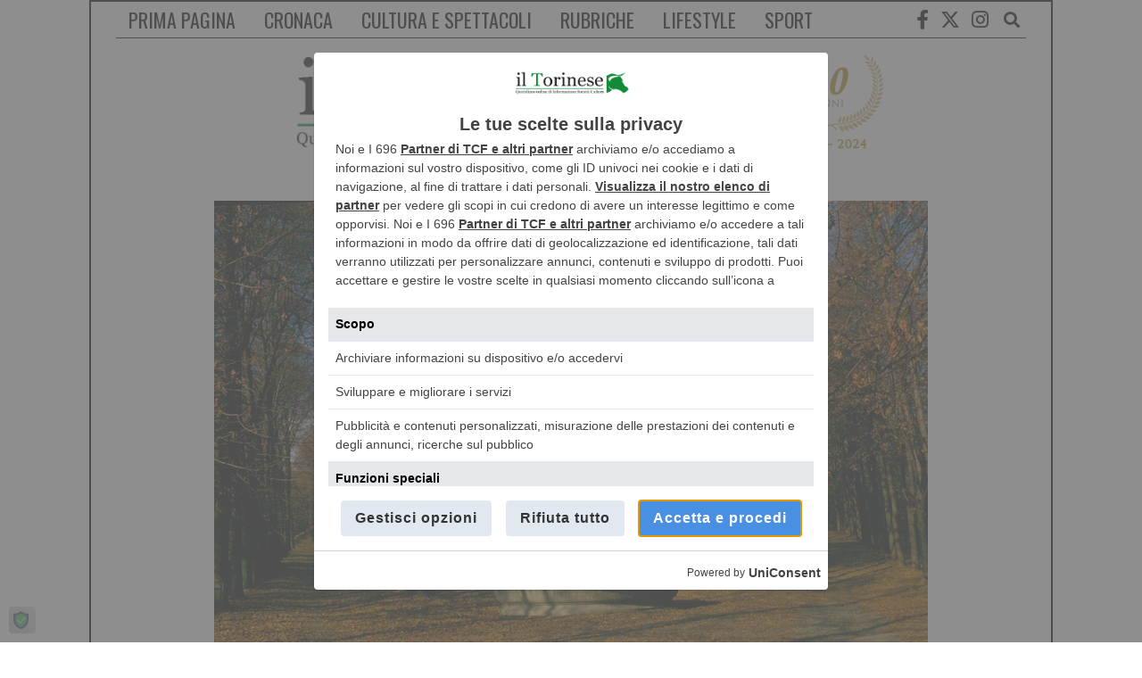

--- FILE ---
content_type: text/html; charset=utf-8
request_url: https://www.google.com/recaptcha/api2/anchor?ar=1&k=6LerBZUgAAAAAFejIt45L9DzSOoqLDbYJ4mvqTTt&co=aHR0cHM6Ly9pbHRvcmluZXNlLml0OjQ0Mw..&hl=it&v=PoyoqOPhxBO7pBk68S4YbpHZ&theme=light&size=normal&anchor-ms=20000&execute-ms=30000&cb=5e4thkickcwd
body_size: 49474
content:
<!DOCTYPE HTML><html dir="ltr" lang="it"><head><meta http-equiv="Content-Type" content="text/html; charset=UTF-8">
<meta http-equiv="X-UA-Compatible" content="IE=edge">
<title>reCAPTCHA</title>
<style type="text/css">
/* cyrillic-ext */
@font-face {
  font-family: 'Roboto';
  font-style: normal;
  font-weight: 400;
  font-stretch: 100%;
  src: url(//fonts.gstatic.com/s/roboto/v48/KFO7CnqEu92Fr1ME7kSn66aGLdTylUAMa3GUBHMdazTgWw.woff2) format('woff2');
  unicode-range: U+0460-052F, U+1C80-1C8A, U+20B4, U+2DE0-2DFF, U+A640-A69F, U+FE2E-FE2F;
}
/* cyrillic */
@font-face {
  font-family: 'Roboto';
  font-style: normal;
  font-weight: 400;
  font-stretch: 100%;
  src: url(//fonts.gstatic.com/s/roboto/v48/KFO7CnqEu92Fr1ME7kSn66aGLdTylUAMa3iUBHMdazTgWw.woff2) format('woff2');
  unicode-range: U+0301, U+0400-045F, U+0490-0491, U+04B0-04B1, U+2116;
}
/* greek-ext */
@font-face {
  font-family: 'Roboto';
  font-style: normal;
  font-weight: 400;
  font-stretch: 100%;
  src: url(//fonts.gstatic.com/s/roboto/v48/KFO7CnqEu92Fr1ME7kSn66aGLdTylUAMa3CUBHMdazTgWw.woff2) format('woff2');
  unicode-range: U+1F00-1FFF;
}
/* greek */
@font-face {
  font-family: 'Roboto';
  font-style: normal;
  font-weight: 400;
  font-stretch: 100%;
  src: url(//fonts.gstatic.com/s/roboto/v48/KFO7CnqEu92Fr1ME7kSn66aGLdTylUAMa3-UBHMdazTgWw.woff2) format('woff2');
  unicode-range: U+0370-0377, U+037A-037F, U+0384-038A, U+038C, U+038E-03A1, U+03A3-03FF;
}
/* math */
@font-face {
  font-family: 'Roboto';
  font-style: normal;
  font-weight: 400;
  font-stretch: 100%;
  src: url(//fonts.gstatic.com/s/roboto/v48/KFO7CnqEu92Fr1ME7kSn66aGLdTylUAMawCUBHMdazTgWw.woff2) format('woff2');
  unicode-range: U+0302-0303, U+0305, U+0307-0308, U+0310, U+0312, U+0315, U+031A, U+0326-0327, U+032C, U+032F-0330, U+0332-0333, U+0338, U+033A, U+0346, U+034D, U+0391-03A1, U+03A3-03A9, U+03B1-03C9, U+03D1, U+03D5-03D6, U+03F0-03F1, U+03F4-03F5, U+2016-2017, U+2034-2038, U+203C, U+2040, U+2043, U+2047, U+2050, U+2057, U+205F, U+2070-2071, U+2074-208E, U+2090-209C, U+20D0-20DC, U+20E1, U+20E5-20EF, U+2100-2112, U+2114-2115, U+2117-2121, U+2123-214F, U+2190, U+2192, U+2194-21AE, U+21B0-21E5, U+21F1-21F2, U+21F4-2211, U+2213-2214, U+2216-22FF, U+2308-230B, U+2310, U+2319, U+231C-2321, U+2336-237A, U+237C, U+2395, U+239B-23B7, U+23D0, U+23DC-23E1, U+2474-2475, U+25AF, U+25B3, U+25B7, U+25BD, U+25C1, U+25CA, U+25CC, U+25FB, U+266D-266F, U+27C0-27FF, U+2900-2AFF, U+2B0E-2B11, U+2B30-2B4C, U+2BFE, U+3030, U+FF5B, U+FF5D, U+1D400-1D7FF, U+1EE00-1EEFF;
}
/* symbols */
@font-face {
  font-family: 'Roboto';
  font-style: normal;
  font-weight: 400;
  font-stretch: 100%;
  src: url(//fonts.gstatic.com/s/roboto/v48/KFO7CnqEu92Fr1ME7kSn66aGLdTylUAMaxKUBHMdazTgWw.woff2) format('woff2');
  unicode-range: U+0001-000C, U+000E-001F, U+007F-009F, U+20DD-20E0, U+20E2-20E4, U+2150-218F, U+2190, U+2192, U+2194-2199, U+21AF, U+21E6-21F0, U+21F3, U+2218-2219, U+2299, U+22C4-22C6, U+2300-243F, U+2440-244A, U+2460-24FF, U+25A0-27BF, U+2800-28FF, U+2921-2922, U+2981, U+29BF, U+29EB, U+2B00-2BFF, U+4DC0-4DFF, U+FFF9-FFFB, U+10140-1018E, U+10190-1019C, U+101A0, U+101D0-101FD, U+102E0-102FB, U+10E60-10E7E, U+1D2C0-1D2D3, U+1D2E0-1D37F, U+1F000-1F0FF, U+1F100-1F1AD, U+1F1E6-1F1FF, U+1F30D-1F30F, U+1F315, U+1F31C, U+1F31E, U+1F320-1F32C, U+1F336, U+1F378, U+1F37D, U+1F382, U+1F393-1F39F, U+1F3A7-1F3A8, U+1F3AC-1F3AF, U+1F3C2, U+1F3C4-1F3C6, U+1F3CA-1F3CE, U+1F3D4-1F3E0, U+1F3ED, U+1F3F1-1F3F3, U+1F3F5-1F3F7, U+1F408, U+1F415, U+1F41F, U+1F426, U+1F43F, U+1F441-1F442, U+1F444, U+1F446-1F449, U+1F44C-1F44E, U+1F453, U+1F46A, U+1F47D, U+1F4A3, U+1F4B0, U+1F4B3, U+1F4B9, U+1F4BB, U+1F4BF, U+1F4C8-1F4CB, U+1F4D6, U+1F4DA, U+1F4DF, U+1F4E3-1F4E6, U+1F4EA-1F4ED, U+1F4F7, U+1F4F9-1F4FB, U+1F4FD-1F4FE, U+1F503, U+1F507-1F50B, U+1F50D, U+1F512-1F513, U+1F53E-1F54A, U+1F54F-1F5FA, U+1F610, U+1F650-1F67F, U+1F687, U+1F68D, U+1F691, U+1F694, U+1F698, U+1F6AD, U+1F6B2, U+1F6B9-1F6BA, U+1F6BC, U+1F6C6-1F6CF, U+1F6D3-1F6D7, U+1F6E0-1F6EA, U+1F6F0-1F6F3, U+1F6F7-1F6FC, U+1F700-1F7FF, U+1F800-1F80B, U+1F810-1F847, U+1F850-1F859, U+1F860-1F887, U+1F890-1F8AD, U+1F8B0-1F8BB, U+1F8C0-1F8C1, U+1F900-1F90B, U+1F93B, U+1F946, U+1F984, U+1F996, U+1F9E9, U+1FA00-1FA6F, U+1FA70-1FA7C, U+1FA80-1FA89, U+1FA8F-1FAC6, U+1FACE-1FADC, U+1FADF-1FAE9, U+1FAF0-1FAF8, U+1FB00-1FBFF;
}
/* vietnamese */
@font-face {
  font-family: 'Roboto';
  font-style: normal;
  font-weight: 400;
  font-stretch: 100%;
  src: url(//fonts.gstatic.com/s/roboto/v48/KFO7CnqEu92Fr1ME7kSn66aGLdTylUAMa3OUBHMdazTgWw.woff2) format('woff2');
  unicode-range: U+0102-0103, U+0110-0111, U+0128-0129, U+0168-0169, U+01A0-01A1, U+01AF-01B0, U+0300-0301, U+0303-0304, U+0308-0309, U+0323, U+0329, U+1EA0-1EF9, U+20AB;
}
/* latin-ext */
@font-face {
  font-family: 'Roboto';
  font-style: normal;
  font-weight: 400;
  font-stretch: 100%;
  src: url(//fonts.gstatic.com/s/roboto/v48/KFO7CnqEu92Fr1ME7kSn66aGLdTylUAMa3KUBHMdazTgWw.woff2) format('woff2');
  unicode-range: U+0100-02BA, U+02BD-02C5, U+02C7-02CC, U+02CE-02D7, U+02DD-02FF, U+0304, U+0308, U+0329, U+1D00-1DBF, U+1E00-1E9F, U+1EF2-1EFF, U+2020, U+20A0-20AB, U+20AD-20C0, U+2113, U+2C60-2C7F, U+A720-A7FF;
}
/* latin */
@font-face {
  font-family: 'Roboto';
  font-style: normal;
  font-weight: 400;
  font-stretch: 100%;
  src: url(//fonts.gstatic.com/s/roboto/v48/KFO7CnqEu92Fr1ME7kSn66aGLdTylUAMa3yUBHMdazQ.woff2) format('woff2');
  unicode-range: U+0000-00FF, U+0131, U+0152-0153, U+02BB-02BC, U+02C6, U+02DA, U+02DC, U+0304, U+0308, U+0329, U+2000-206F, U+20AC, U+2122, U+2191, U+2193, U+2212, U+2215, U+FEFF, U+FFFD;
}
/* cyrillic-ext */
@font-face {
  font-family: 'Roboto';
  font-style: normal;
  font-weight: 500;
  font-stretch: 100%;
  src: url(//fonts.gstatic.com/s/roboto/v48/KFO7CnqEu92Fr1ME7kSn66aGLdTylUAMa3GUBHMdazTgWw.woff2) format('woff2');
  unicode-range: U+0460-052F, U+1C80-1C8A, U+20B4, U+2DE0-2DFF, U+A640-A69F, U+FE2E-FE2F;
}
/* cyrillic */
@font-face {
  font-family: 'Roboto';
  font-style: normal;
  font-weight: 500;
  font-stretch: 100%;
  src: url(//fonts.gstatic.com/s/roboto/v48/KFO7CnqEu92Fr1ME7kSn66aGLdTylUAMa3iUBHMdazTgWw.woff2) format('woff2');
  unicode-range: U+0301, U+0400-045F, U+0490-0491, U+04B0-04B1, U+2116;
}
/* greek-ext */
@font-face {
  font-family: 'Roboto';
  font-style: normal;
  font-weight: 500;
  font-stretch: 100%;
  src: url(//fonts.gstatic.com/s/roboto/v48/KFO7CnqEu92Fr1ME7kSn66aGLdTylUAMa3CUBHMdazTgWw.woff2) format('woff2');
  unicode-range: U+1F00-1FFF;
}
/* greek */
@font-face {
  font-family: 'Roboto';
  font-style: normal;
  font-weight: 500;
  font-stretch: 100%;
  src: url(//fonts.gstatic.com/s/roboto/v48/KFO7CnqEu92Fr1ME7kSn66aGLdTylUAMa3-UBHMdazTgWw.woff2) format('woff2');
  unicode-range: U+0370-0377, U+037A-037F, U+0384-038A, U+038C, U+038E-03A1, U+03A3-03FF;
}
/* math */
@font-face {
  font-family: 'Roboto';
  font-style: normal;
  font-weight: 500;
  font-stretch: 100%;
  src: url(//fonts.gstatic.com/s/roboto/v48/KFO7CnqEu92Fr1ME7kSn66aGLdTylUAMawCUBHMdazTgWw.woff2) format('woff2');
  unicode-range: U+0302-0303, U+0305, U+0307-0308, U+0310, U+0312, U+0315, U+031A, U+0326-0327, U+032C, U+032F-0330, U+0332-0333, U+0338, U+033A, U+0346, U+034D, U+0391-03A1, U+03A3-03A9, U+03B1-03C9, U+03D1, U+03D5-03D6, U+03F0-03F1, U+03F4-03F5, U+2016-2017, U+2034-2038, U+203C, U+2040, U+2043, U+2047, U+2050, U+2057, U+205F, U+2070-2071, U+2074-208E, U+2090-209C, U+20D0-20DC, U+20E1, U+20E5-20EF, U+2100-2112, U+2114-2115, U+2117-2121, U+2123-214F, U+2190, U+2192, U+2194-21AE, U+21B0-21E5, U+21F1-21F2, U+21F4-2211, U+2213-2214, U+2216-22FF, U+2308-230B, U+2310, U+2319, U+231C-2321, U+2336-237A, U+237C, U+2395, U+239B-23B7, U+23D0, U+23DC-23E1, U+2474-2475, U+25AF, U+25B3, U+25B7, U+25BD, U+25C1, U+25CA, U+25CC, U+25FB, U+266D-266F, U+27C0-27FF, U+2900-2AFF, U+2B0E-2B11, U+2B30-2B4C, U+2BFE, U+3030, U+FF5B, U+FF5D, U+1D400-1D7FF, U+1EE00-1EEFF;
}
/* symbols */
@font-face {
  font-family: 'Roboto';
  font-style: normal;
  font-weight: 500;
  font-stretch: 100%;
  src: url(//fonts.gstatic.com/s/roboto/v48/KFO7CnqEu92Fr1ME7kSn66aGLdTylUAMaxKUBHMdazTgWw.woff2) format('woff2');
  unicode-range: U+0001-000C, U+000E-001F, U+007F-009F, U+20DD-20E0, U+20E2-20E4, U+2150-218F, U+2190, U+2192, U+2194-2199, U+21AF, U+21E6-21F0, U+21F3, U+2218-2219, U+2299, U+22C4-22C6, U+2300-243F, U+2440-244A, U+2460-24FF, U+25A0-27BF, U+2800-28FF, U+2921-2922, U+2981, U+29BF, U+29EB, U+2B00-2BFF, U+4DC0-4DFF, U+FFF9-FFFB, U+10140-1018E, U+10190-1019C, U+101A0, U+101D0-101FD, U+102E0-102FB, U+10E60-10E7E, U+1D2C0-1D2D3, U+1D2E0-1D37F, U+1F000-1F0FF, U+1F100-1F1AD, U+1F1E6-1F1FF, U+1F30D-1F30F, U+1F315, U+1F31C, U+1F31E, U+1F320-1F32C, U+1F336, U+1F378, U+1F37D, U+1F382, U+1F393-1F39F, U+1F3A7-1F3A8, U+1F3AC-1F3AF, U+1F3C2, U+1F3C4-1F3C6, U+1F3CA-1F3CE, U+1F3D4-1F3E0, U+1F3ED, U+1F3F1-1F3F3, U+1F3F5-1F3F7, U+1F408, U+1F415, U+1F41F, U+1F426, U+1F43F, U+1F441-1F442, U+1F444, U+1F446-1F449, U+1F44C-1F44E, U+1F453, U+1F46A, U+1F47D, U+1F4A3, U+1F4B0, U+1F4B3, U+1F4B9, U+1F4BB, U+1F4BF, U+1F4C8-1F4CB, U+1F4D6, U+1F4DA, U+1F4DF, U+1F4E3-1F4E6, U+1F4EA-1F4ED, U+1F4F7, U+1F4F9-1F4FB, U+1F4FD-1F4FE, U+1F503, U+1F507-1F50B, U+1F50D, U+1F512-1F513, U+1F53E-1F54A, U+1F54F-1F5FA, U+1F610, U+1F650-1F67F, U+1F687, U+1F68D, U+1F691, U+1F694, U+1F698, U+1F6AD, U+1F6B2, U+1F6B9-1F6BA, U+1F6BC, U+1F6C6-1F6CF, U+1F6D3-1F6D7, U+1F6E0-1F6EA, U+1F6F0-1F6F3, U+1F6F7-1F6FC, U+1F700-1F7FF, U+1F800-1F80B, U+1F810-1F847, U+1F850-1F859, U+1F860-1F887, U+1F890-1F8AD, U+1F8B0-1F8BB, U+1F8C0-1F8C1, U+1F900-1F90B, U+1F93B, U+1F946, U+1F984, U+1F996, U+1F9E9, U+1FA00-1FA6F, U+1FA70-1FA7C, U+1FA80-1FA89, U+1FA8F-1FAC6, U+1FACE-1FADC, U+1FADF-1FAE9, U+1FAF0-1FAF8, U+1FB00-1FBFF;
}
/* vietnamese */
@font-face {
  font-family: 'Roboto';
  font-style: normal;
  font-weight: 500;
  font-stretch: 100%;
  src: url(//fonts.gstatic.com/s/roboto/v48/KFO7CnqEu92Fr1ME7kSn66aGLdTylUAMa3OUBHMdazTgWw.woff2) format('woff2');
  unicode-range: U+0102-0103, U+0110-0111, U+0128-0129, U+0168-0169, U+01A0-01A1, U+01AF-01B0, U+0300-0301, U+0303-0304, U+0308-0309, U+0323, U+0329, U+1EA0-1EF9, U+20AB;
}
/* latin-ext */
@font-face {
  font-family: 'Roboto';
  font-style: normal;
  font-weight: 500;
  font-stretch: 100%;
  src: url(//fonts.gstatic.com/s/roboto/v48/KFO7CnqEu92Fr1ME7kSn66aGLdTylUAMa3KUBHMdazTgWw.woff2) format('woff2');
  unicode-range: U+0100-02BA, U+02BD-02C5, U+02C7-02CC, U+02CE-02D7, U+02DD-02FF, U+0304, U+0308, U+0329, U+1D00-1DBF, U+1E00-1E9F, U+1EF2-1EFF, U+2020, U+20A0-20AB, U+20AD-20C0, U+2113, U+2C60-2C7F, U+A720-A7FF;
}
/* latin */
@font-face {
  font-family: 'Roboto';
  font-style: normal;
  font-weight: 500;
  font-stretch: 100%;
  src: url(//fonts.gstatic.com/s/roboto/v48/KFO7CnqEu92Fr1ME7kSn66aGLdTylUAMa3yUBHMdazQ.woff2) format('woff2');
  unicode-range: U+0000-00FF, U+0131, U+0152-0153, U+02BB-02BC, U+02C6, U+02DA, U+02DC, U+0304, U+0308, U+0329, U+2000-206F, U+20AC, U+2122, U+2191, U+2193, U+2212, U+2215, U+FEFF, U+FFFD;
}
/* cyrillic-ext */
@font-face {
  font-family: 'Roboto';
  font-style: normal;
  font-weight: 900;
  font-stretch: 100%;
  src: url(//fonts.gstatic.com/s/roboto/v48/KFO7CnqEu92Fr1ME7kSn66aGLdTylUAMa3GUBHMdazTgWw.woff2) format('woff2');
  unicode-range: U+0460-052F, U+1C80-1C8A, U+20B4, U+2DE0-2DFF, U+A640-A69F, U+FE2E-FE2F;
}
/* cyrillic */
@font-face {
  font-family: 'Roboto';
  font-style: normal;
  font-weight: 900;
  font-stretch: 100%;
  src: url(//fonts.gstatic.com/s/roboto/v48/KFO7CnqEu92Fr1ME7kSn66aGLdTylUAMa3iUBHMdazTgWw.woff2) format('woff2');
  unicode-range: U+0301, U+0400-045F, U+0490-0491, U+04B0-04B1, U+2116;
}
/* greek-ext */
@font-face {
  font-family: 'Roboto';
  font-style: normal;
  font-weight: 900;
  font-stretch: 100%;
  src: url(//fonts.gstatic.com/s/roboto/v48/KFO7CnqEu92Fr1ME7kSn66aGLdTylUAMa3CUBHMdazTgWw.woff2) format('woff2');
  unicode-range: U+1F00-1FFF;
}
/* greek */
@font-face {
  font-family: 'Roboto';
  font-style: normal;
  font-weight: 900;
  font-stretch: 100%;
  src: url(//fonts.gstatic.com/s/roboto/v48/KFO7CnqEu92Fr1ME7kSn66aGLdTylUAMa3-UBHMdazTgWw.woff2) format('woff2');
  unicode-range: U+0370-0377, U+037A-037F, U+0384-038A, U+038C, U+038E-03A1, U+03A3-03FF;
}
/* math */
@font-face {
  font-family: 'Roboto';
  font-style: normal;
  font-weight: 900;
  font-stretch: 100%;
  src: url(//fonts.gstatic.com/s/roboto/v48/KFO7CnqEu92Fr1ME7kSn66aGLdTylUAMawCUBHMdazTgWw.woff2) format('woff2');
  unicode-range: U+0302-0303, U+0305, U+0307-0308, U+0310, U+0312, U+0315, U+031A, U+0326-0327, U+032C, U+032F-0330, U+0332-0333, U+0338, U+033A, U+0346, U+034D, U+0391-03A1, U+03A3-03A9, U+03B1-03C9, U+03D1, U+03D5-03D6, U+03F0-03F1, U+03F4-03F5, U+2016-2017, U+2034-2038, U+203C, U+2040, U+2043, U+2047, U+2050, U+2057, U+205F, U+2070-2071, U+2074-208E, U+2090-209C, U+20D0-20DC, U+20E1, U+20E5-20EF, U+2100-2112, U+2114-2115, U+2117-2121, U+2123-214F, U+2190, U+2192, U+2194-21AE, U+21B0-21E5, U+21F1-21F2, U+21F4-2211, U+2213-2214, U+2216-22FF, U+2308-230B, U+2310, U+2319, U+231C-2321, U+2336-237A, U+237C, U+2395, U+239B-23B7, U+23D0, U+23DC-23E1, U+2474-2475, U+25AF, U+25B3, U+25B7, U+25BD, U+25C1, U+25CA, U+25CC, U+25FB, U+266D-266F, U+27C0-27FF, U+2900-2AFF, U+2B0E-2B11, U+2B30-2B4C, U+2BFE, U+3030, U+FF5B, U+FF5D, U+1D400-1D7FF, U+1EE00-1EEFF;
}
/* symbols */
@font-face {
  font-family: 'Roboto';
  font-style: normal;
  font-weight: 900;
  font-stretch: 100%;
  src: url(//fonts.gstatic.com/s/roboto/v48/KFO7CnqEu92Fr1ME7kSn66aGLdTylUAMaxKUBHMdazTgWw.woff2) format('woff2');
  unicode-range: U+0001-000C, U+000E-001F, U+007F-009F, U+20DD-20E0, U+20E2-20E4, U+2150-218F, U+2190, U+2192, U+2194-2199, U+21AF, U+21E6-21F0, U+21F3, U+2218-2219, U+2299, U+22C4-22C6, U+2300-243F, U+2440-244A, U+2460-24FF, U+25A0-27BF, U+2800-28FF, U+2921-2922, U+2981, U+29BF, U+29EB, U+2B00-2BFF, U+4DC0-4DFF, U+FFF9-FFFB, U+10140-1018E, U+10190-1019C, U+101A0, U+101D0-101FD, U+102E0-102FB, U+10E60-10E7E, U+1D2C0-1D2D3, U+1D2E0-1D37F, U+1F000-1F0FF, U+1F100-1F1AD, U+1F1E6-1F1FF, U+1F30D-1F30F, U+1F315, U+1F31C, U+1F31E, U+1F320-1F32C, U+1F336, U+1F378, U+1F37D, U+1F382, U+1F393-1F39F, U+1F3A7-1F3A8, U+1F3AC-1F3AF, U+1F3C2, U+1F3C4-1F3C6, U+1F3CA-1F3CE, U+1F3D4-1F3E0, U+1F3ED, U+1F3F1-1F3F3, U+1F3F5-1F3F7, U+1F408, U+1F415, U+1F41F, U+1F426, U+1F43F, U+1F441-1F442, U+1F444, U+1F446-1F449, U+1F44C-1F44E, U+1F453, U+1F46A, U+1F47D, U+1F4A3, U+1F4B0, U+1F4B3, U+1F4B9, U+1F4BB, U+1F4BF, U+1F4C8-1F4CB, U+1F4D6, U+1F4DA, U+1F4DF, U+1F4E3-1F4E6, U+1F4EA-1F4ED, U+1F4F7, U+1F4F9-1F4FB, U+1F4FD-1F4FE, U+1F503, U+1F507-1F50B, U+1F50D, U+1F512-1F513, U+1F53E-1F54A, U+1F54F-1F5FA, U+1F610, U+1F650-1F67F, U+1F687, U+1F68D, U+1F691, U+1F694, U+1F698, U+1F6AD, U+1F6B2, U+1F6B9-1F6BA, U+1F6BC, U+1F6C6-1F6CF, U+1F6D3-1F6D7, U+1F6E0-1F6EA, U+1F6F0-1F6F3, U+1F6F7-1F6FC, U+1F700-1F7FF, U+1F800-1F80B, U+1F810-1F847, U+1F850-1F859, U+1F860-1F887, U+1F890-1F8AD, U+1F8B0-1F8BB, U+1F8C0-1F8C1, U+1F900-1F90B, U+1F93B, U+1F946, U+1F984, U+1F996, U+1F9E9, U+1FA00-1FA6F, U+1FA70-1FA7C, U+1FA80-1FA89, U+1FA8F-1FAC6, U+1FACE-1FADC, U+1FADF-1FAE9, U+1FAF0-1FAF8, U+1FB00-1FBFF;
}
/* vietnamese */
@font-face {
  font-family: 'Roboto';
  font-style: normal;
  font-weight: 900;
  font-stretch: 100%;
  src: url(//fonts.gstatic.com/s/roboto/v48/KFO7CnqEu92Fr1ME7kSn66aGLdTylUAMa3OUBHMdazTgWw.woff2) format('woff2');
  unicode-range: U+0102-0103, U+0110-0111, U+0128-0129, U+0168-0169, U+01A0-01A1, U+01AF-01B0, U+0300-0301, U+0303-0304, U+0308-0309, U+0323, U+0329, U+1EA0-1EF9, U+20AB;
}
/* latin-ext */
@font-face {
  font-family: 'Roboto';
  font-style: normal;
  font-weight: 900;
  font-stretch: 100%;
  src: url(//fonts.gstatic.com/s/roboto/v48/KFO7CnqEu92Fr1ME7kSn66aGLdTylUAMa3KUBHMdazTgWw.woff2) format('woff2');
  unicode-range: U+0100-02BA, U+02BD-02C5, U+02C7-02CC, U+02CE-02D7, U+02DD-02FF, U+0304, U+0308, U+0329, U+1D00-1DBF, U+1E00-1E9F, U+1EF2-1EFF, U+2020, U+20A0-20AB, U+20AD-20C0, U+2113, U+2C60-2C7F, U+A720-A7FF;
}
/* latin */
@font-face {
  font-family: 'Roboto';
  font-style: normal;
  font-weight: 900;
  font-stretch: 100%;
  src: url(//fonts.gstatic.com/s/roboto/v48/KFO7CnqEu92Fr1ME7kSn66aGLdTylUAMa3yUBHMdazQ.woff2) format('woff2');
  unicode-range: U+0000-00FF, U+0131, U+0152-0153, U+02BB-02BC, U+02C6, U+02DA, U+02DC, U+0304, U+0308, U+0329, U+2000-206F, U+20AC, U+2122, U+2191, U+2193, U+2212, U+2215, U+FEFF, U+FFFD;
}

</style>
<link rel="stylesheet" type="text/css" href="https://www.gstatic.com/recaptcha/releases/PoyoqOPhxBO7pBk68S4YbpHZ/styles__ltr.css">
<script nonce="ubKd-Lw7EI-v4PNqXxJ-9w" type="text/javascript">window['__recaptcha_api'] = 'https://www.google.com/recaptcha/api2/';</script>
<script type="text/javascript" src="https://www.gstatic.com/recaptcha/releases/PoyoqOPhxBO7pBk68S4YbpHZ/recaptcha__it.js" nonce="ubKd-Lw7EI-v4PNqXxJ-9w">
      
    </script></head>
<body><div id="rc-anchor-alert" class="rc-anchor-alert"></div>
<input type="hidden" id="recaptcha-token" value="[base64]">
<script type="text/javascript" nonce="ubKd-Lw7EI-v4PNqXxJ-9w">
      recaptcha.anchor.Main.init("[\x22ainput\x22,[\x22bgdata\x22,\x22\x22,\[base64]/[base64]/[base64]/[base64]/[base64]/UltsKytdPUU6KEU8MjA0OD9SW2wrK109RT4+NnwxOTI6KChFJjY0NTEyKT09NTUyOTYmJk0rMTxjLmxlbmd0aCYmKGMuY2hhckNvZGVBdChNKzEpJjY0NTEyKT09NTYzMjA/[base64]/[base64]/[base64]/[base64]/[base64]/[base64]/[base64]\x22,\[base64]\\u003d\x22,\x22woXDm8Kjw6wLN2lddmXCkMKCw7sAZ8O2J0PDtsKrSULCscO5w7VmVsKJJcK8Y8KOBcKRwrRPwoHCkB4LwpVRw6vDkTJuwrzCvlk3wrrDonFQFsOfwpBQw6HDnmzCjF8fwrHCicO/w77CvMK4w6RUJHNmUn/[base64]/CicKOw6zDtMOUbMOgJcOxwqt+w7McWDvDqcKtwrjCqQs+VF7ClcOMeMKQw59/worCqGttOcOHGcKdSkjCpWYqSUTDjnjCvMOYwrE2QMKWcMKIw4JBM8KqecOGw4vCmCjCqsOZw4IvR8OBYzkVDsODw6TCnMOLw7zDhHh8w4w0wrbCq04GExhUwpnCuQjDs1Y2QBE0ET1Vw7vDtjJVDSl+XsO/w4MIw4nClcOxacOLw6FjEMKYOMKrWHEqw4rDiybDs8KEwrLCqnDDhXvDgmswTBR0QCQaTsKVwpJAwpd9BxMUw5/CiRdEw5bCrUlEwqsrCXTCrmIgw7jCrMKOw5poNFPCvHrDiMKpPsKqwovDqEs7G8KSwpXDsMKOB0IhwrbChMO7RcOuwqrDvH3Dq3kSV8KDwpHDucOiW8KywrRIw744IkbCjcKAFCRHDjXCgH/DusKhwoXCosOJw4/CrcOLQMKwwrPDnTDDq1DDoEY3worDisKJasKoKsK6NUEmwpccwpkBXBTDoTJcw63CpgzCs2hswr3DqTTDvH1ww4vDil4qw5kzw5XDiDvCkx8bw7LDh0FHO3tWVXTClBoPP8Oed3HCjMOmYMO4wrRINsKZwqHCkcO7w4DCsU/[base64]/DgsOXfBXDjWnDv8KbwpvDjEDDqW/CgMOnwoRuHR7CkUcawq5hw5tRw4pnAMO7ASZ+w5TCg8Krw4nCm3vCqSzClUXCrkrCkF5ac8OjLHxmDMKywoXDpQA7w6PCvBbDscKpBsKbNXvDu8K8w7jCmQTDuQIAw77DjBkvYXFXwoF7Q8OpOMKUw4TChkDCqTvCr8Kzd8KADyR/HwYow4zCssKBw4zCgkVaZSXCjAIGJsOJbj9bJgPDqW7CkS0kwpASwrJ3XsKTwrBDw5oBwpNITsOreEMWKCLCkVzCiAUpYRgSfzfDiMKWw7wew4jDrMOgw7NjwoTCqsKNLVBOwpTCjDzCnWxEWsO/R8KjwobCrsKfwqrCn8OTagzDoMO7Sy7DjRdnTzNDwqhzwqUUw4rCvMKOwrfCocK/wqApexjCo20yw6nChcKTUWFtw69jw5Flw73CvMORw6LDmcOhY28Zwqk5w7oGeDrCkcKXw556wo1OwolPUwbDhsK+JgInCw7DrMK+PMOgwobDgMO3W8KUw6oDHMKOwqwIwo3Ct8KTSXxFwppzw6lOwokiw5PDkMKmfcKTwqJFXy/ClGMfw74RShkOw68Uw7jDnMORwo7DucKow4oxwrJ2PnrDoMKqwqfDuHjCqsO4ccK9w6rChcK2VMKhIsOcZBzDl8KJZ1/DtcKBS8OTQ2TCqsOqacKTwolsd8K7w5XCgl9RwpMZTjsGwq7CtjzDg8Oewr3DmcKIJzdHw4zDoMOtwq/CjlDClg1cwp5dRcORXMOkwpPDj8K4wqLCsFHCkcOISsKTFMKiwovDmEtqSWxPXcK4SMKsK8KXwovCusKCw6cww6hyw5XCuwkcwpvCr0TDi0jCjWXCv0IHwrnDgMKAHcK9wodJRy8hwofCqsO3I3XCu2VXwoE2w6h/FMKxcUwIY8K6LX3Doix/w7QjwrzDusO7XcKYIcOmwo95w6zCiMKVZ8KydMKEVcKpEmIbwofCh8KsewXCs2vDvcKCVE5dKwceD1zCisKiNcKYw5J+FcOkw4hCAGzCuhXCrWzDnk/[base64]/DcKNUcKwbcKrwqDDsA93w65TVXclEDoYTivDuMOlLwTCsMOJQ8Otw4fCjh/DkMOpcxIiIsOLQTUyF8OkMR3DuCorFcKTw7nCm8K7FlbDgljDksOywqjCuMKDfsKEw5nCoizCnMKrw493wrcSPzbDhgkjwrVTwoVgC2RIwpbCusKHNcOodnrDlGstwq3DkMOtw7fDinhrw4XDvcKoWsK9UhpxezHDmVU0esKWwpvDt2YiFm1aYy/[base64]/Dn2nDsl3CkQXCmMKqGMKhGMKUMsKRcmDCuUdYwq7ClmIAKGM0CjrDoUjChCbDvsK/[base64]/[base64]/UjzDmDPCssOcw5fCjcKdwo5KAGtHwo7DpAbCsMKIREd3woLCgMKFw64cM2kZw6HDiWvCpsKewok3dsK2QMKIwofDr2vDgsKcwqx2wqwXP8Oew4dDTcK2w5fCn8KlwozCkmLDkMKZwqJgw7NXwp1BecOYw5xSwpjCjjpaIETDssO8w4k/JxlPw5XDrDjDi8K7w4Rxw73Dgw3DtjlDYE3DoXfDsDwnKXDDnSLCisKXwoXCgcKPw7pQd8OqHcODwpzDnR7CvX7CqDDCmTXDinrCicOzw5knwqZ0w7F8Ti/CjcOewr/DhcK4w6/ChETCnsKWw6VOKCNuwpgiwpg8SATCqcODw4sxw7VWORfCr8KLQsKlTnZ6wqtZHUPCgcK8wqDDocOcdy/CuBjCqsOcVcKeLcKJw6zCjsOXIXpQwofCisK+IsK2RT3DgVDCn8Odwr8qA2nDkDTClcOxw4TDrBQhdcOUw6YKw6VvwrkOeQZjFBQEw6PDtR1bVsObw7Nzwq9Nw6vDpcObw5/CgksdwqoMwpQzZ3d1woRww4BFwr3DqRAIwqXCqcOlw6JIRcOQU8OCwq0Nw5/CrjHDsMOww57DvcK5w7ApTMO4w7otfMOfwo7DvMKLwpRfTsKXwrZ9wonDrSvCgsK9wp5OP8KEJiVswqfCscKwCsK+YEZOd8Ovw5VgZMK/dMKow5ALMjcdY8O6PMKywp5lHcOGV8OywqwMw5vDhkjDrMOuw7rCtFTDucOEJEXDvsKcEcKoI8Kkw5zDo14vM8KRwpTChsKxEcOBw7xWw4HCuQcqwpwXacKewqvCnMOvccKDR2rCh1cRdTdZTCnCoCvCusK2b3ofwrrDiFRgwqXDs8Kuw5XCtMK3LF/CvjbDjx/[base64]/[base64]/[base64]/DjlXDtxLDpMK1csOGwropwqpnWW1bwqjCk3sFw5pxHXI6wpF3FcK2T1bCn3UTwqgAe8KvMcK3wrsaw6fDnMO3YcOHJcO1K0IewqvDo8KoQWVmXMKjwq42w7rDui/DsCHDicKcwogzcRkUb1EKwo1Ew7Y8w68Nw55JMH8gFEbCqgc1wqtZwqlQw6DCjcOKw6TDoizCnMK+DB7DuzjDhMKKwo9mwo4aXhPChcKdNFh8UW5LIBPClEhKw7nDr8OYYsOSCcK7RHogw4QmwpTCvcO+wq9UPsOPwpJAXcO7w58Ww6cFIXUbw6/[base64]/[base64]/DlxbCtVzCqsOewoB0woDClMOfD1RaN8OYw6DCkHPDkWTCtR/CrcKVGhJHP0QAXX5bw7IUw51GwqfChcK3wpJFw4bDmmDCrHjCtxA9HsKoMAVJH8KCMsOuwoXDqMKWLlBYw5/[base64]/DhsOVwoECwqvCsCXCr8OhCsK7w7fDmMO0fxXDpBDCuMOrwqh0fwMfwpwrwqB/w4bCsHjDtR8zDMO2TAtYwoXCnS/CtcOJN8KlJ8OpRMKZw5vCj8KjwqRkEzFcw4PDtsOow4TDkcKiw7IfYsKQXMOpw7J8woXCgXHCo8KVw6TColjCqn1ePRXDlcOOw48rw6bDiF3CqsO1e8KUCcKWw67DrsO/w7hKwpLCmh7CqcKuw6LCoD/CnMO6CsOgE8OhSkjDt8KITMKxZU4Swqodw4jDhnTCisODwrROwrwOZn1sw7nDq8OLw6/DnMOVwr/DisKJw4IbwppHGcKrScKPw5nDqcKhw53DvsKNwoxdw7LDsHRgXU12VcKsw5Jqw4bCnCLDplrDosOcwonDmk7Ci8OEwr14w6DDgj/DjGNIw7VXRcO4aMKTbBLDssKzwrEcKcKtYgssRsKFwoxww7PCs1jDocOAw7MhJnpzw4kfQ0Nbw6lOTMO9LkfCkcKxdUrCpcKSM8KfLwTDvi/[base64]/CpVbDiHQUw4BsQsOnwq3CgsOWMTQwdsOdwr7DkHArXMKsw7zCnmbDssKgw74hfF1rw6PDlVfCkMORw6IAwqDDuMK/[base64]/CmnXDnU3Cux3ChjHDhMOTe8Oxwo3CtsO3woXDvMOkw7XCgnY9OMOVSHHDrQYow5nCskBUw7t/NWvChRHCkFbCmcOYdcOuIMOoeMOGRzRcLHMYw7BbKsKTw4PCglgqwpEsw6TDh8K0SsKDw4Rbw5/DgwrCoBA2JS7DhUPCgAkfw5o5w7BoR03CuMOQw67DksKKw5cHw5rDkcOww4JXwrwzTcO9d8KmFMKmSsOdw63CusOow6zDicKVEmAWBhBVwqXDgsKkEVTCoUJLEMO4f8ObwqzCo8KCPsOLQ8KfwqTDlMOwwqfDk8OnCydxw6ZswpA/DsOLCcOAPcOXw4pgBcK9J2PClFbCmsKMwqoSF3jCgDjCr8K2QMOeScOcNsO7wqF/HMKvcxojRSXDiErDhsKPw4dhDxzDrg5tSgp8Tx09FcOgw6DCk8KpUcOBZ2EfN13Ci8ODZcKoAsKow70tSMOqwo9BPcK/wrwQHQUVckosTE4CQsOUNV/CkUDCrAoMw4FQwqzCkMOWOHVuw79AZcOswqzCt8OBw6vClMO6w7nDisKqLcOywqA+wrjCq0vDg8KxRsO+ZMOOCy7DmkVPw5wPdMOJw7LDlWV8w7g6WsKWUjrDtcOlwp1VwpHDhn03w5LCgUViw67CtiEXwqV5w7gxYlHDkcK/MMOAwpNzwoPCj8O/[base64]/CiSLDjMKLwqTCrsOPwqY4w63DjCdKSlBmwrxGX8KOOcK/FcOZw6QmWAnCvVXDjSHDi8K9NHnDo8KEwpzCihJFw4bCucO2QAvCt3hTW8KNawTCmGogGFh3BsOiPWcXQVfDq2rDpVXDkcOcw77Dq8Oaa8OAKlvCvsOwbHZvQcOFw7gvQhPDjnlGF8Kdw7nCksO7O8OWwpnDsE3DucOvw6AkwofDunfDjsO3w4xnw6sOwo/DncK8HMKWwpdWwq7Cj0jDjB47wpbDmSTDpy/DvMO+U8O/YMO8W2ZOwr8RwqYswqjCryp7SlUXw7JNAsKPDFgKwpnCl2gvHBfClsKzdMOTwrEcw4bCvcOpKMKAw57DvcOJUS3DksKkWMOGw4HDvnxgwpsXw4DDjsK2d2Q/[base64]/Di0zDpcKsKEoqw6bDqi3Dn8KFw5Ycc8KSwpXDrSIOUMKeegrCmcORSsKPw5ckw7lsw5pzw5kmOMOfRwMEwqppw5jCvsOoYkwYw7/ClVMePsKfw5rCrcOdw7MNeWzCg8KaXsO4HzXDlyTDjBvCuMKcDyzDoQDCrmjDuMKrwqLCqmkqJE8mWwQ/WcO9O8K7w5LCoHTDgnYKw4bCjH5GPnjDogXDi8O/w7bClHcGSsOiwrEJw45jwrjDgsKdw7QeG8OSLysmwrk+w5rDiMKKJjNoABsGw6N/wpsYwqDCq3HCscK2wqEkOcK4wq/Ctk3CjjfDpcKKBDzDqgYhJy/[base64]/CrxXClMKSE8OQByfDo8O4KsKWHcKtwoPDrH8UXifDjm0xwrl8wrzDsMKGasOgD8OXH8OSw7HDi8O5wpx/[base64]/DvMKfSMOZw5HChcO+NcKLwppBw7pHTDckU8OOPcK2wpptwqRgwp98VmBPKDzDnx7DuMKwwpkww6ctwqHDqX93Dl7Cp34hGMOmCn1AesK1E8Kgw7rCucORw6jChmMIT8ONwpbDvMOuZizDuTYQw5zDvsOyF8OMA2g/[base64]/CmUdWVUkiwqDDk1Riwopjw7IVGMO2dQnDq8KfRcOuwrZJS8O/[base64]/[base64]/X8KULMO/[base64]/DgMOhw5TCk8OOVW91VcKcKQLDqsOfw7RFbcKzw5BnwqIsw7rCn8OrKkPDq8K0dy4RZcODw492eEpkEF7Dl0DDk21VwqV1wqIrBAgBKcKowot9JHfCjA/DmEcSw41YQjPCkcO2LW3DucOrZAPDrMKxw4lVJWR9UQAdPxPCrsO6w4DCgxvCq8KTTMKcw78AwoB1ccOrwrwiwrLCucKGBcOyw6JOwrIQTcKMFsORw5h6AMKhI8OwwrdUwqwaTwlOUk53Z8K/w5DDkwzCqCEcH2rCpMKZw4/[base64]/QcKPOlPCn8OEG8O8wpLDssONw7sHRGPCrVzDsS12wrEMw7/CqMKpZFjDpMKzMVbDh8Oxb8KOYg7Cti9ew5d1wpDCowMuDsOdbiE1wr0tU8Kbwp/DokbCkU7DnBvCn8OqwrnDq8KZV8O5U1kqw7JnVGg0b8OTYFvCoMKmFMKLw6YaXQnDnjgpb2PDmsKAw44FUsOXbSdNw6Uiwr5RwqVow7fDjH7Ct8OwejEYZsKDcsOQYcOHbmpdw7/Drx9fwowcXg3CucOfwpcBA0Vdw5EJwqnCrMKSfMKBRhFpTVfCoMOGFsKkZMKeLHMiRlfCsMKgEsO3woXDvgfDrFFnIWrDnDQzWVI/wpLDmznDl0LDtEvCiMK/wp7DhsOMRcONCcKnw5VPRUlTIMKlw5zCp8OoeMO8Nw1LK8OTwqkdw7rDrSZqwpjDrMOwwpYFwplZw5/[base64]/[base64]/[base64]/DkQvDrgfCgMOkwqrDnMOmQyN8fcOnw7xfGkpywqDCtDBOR8OJwpzDocOxRlPDozlyTCzCkhnDmcK0woPCt0TCpMKgw7DDoknChhTDlG0Vd8OkKGsQH2PDvHxDW18+wqnCm8OcFGtEdyTCisOowoIqJwIkXFfDr8Ocw57DoMKXw6vDsy3DrMO2w6/CrXpAwrDDkcK9wpPChMKecEbCm8OHwohNwrwkw4HDgcKmw5lxw4MvKS1EScKzMHbDsnnDl8Ooe8OdGMKBw7zDocOkLMOPw5N0BMOsSG/CiDk4wpMlB8O9RMKrKEEnw4lXIcK+CTPDlcKhKUnDhsKDS8KiCUrCmAJSPHzDginCgHtuFsOCR1Flw6HDmTPCi8OFwphfw6dNw4vCmcO2w4pSM2PDmMOAw7fDlFPDqcOwZcKNw7nCimbCqBfCjMO0w5XDuAJQPcKpPjnCgT/[base64]/csKIw4k6w7tJw5zCjHZAwrd2wpbDmg/CgsOTTFDCiwVZw7TCnMOdw7saw44mw7BGVMO5wrBjw4fDoVnDuWo5ST9/[base64]/DnhJEw6UrEcOWAsOFw6TCrMORecKnT8O3wq3Dq8KCK8OkJ8ORL8O3wqPCoMK7w4MQwqfCpCUxw4owwqRew458wpHChDjDhwfDpMOmwp/CskIfwojDiMOmC0NBwpPDnUnDlBrCgkHCrzJswodVwqghw4J1CS9mA09FIcOyJMKHwrwMwofCj3FjNBF8w53CuMOcZcOFHGEIwqXDl8Kjw6zChcOAw5oRwr/DtsOTDcOnwrrCgsK+NT8Gw6nDl2fCvhbDvn/CmRTDqXPCoV1YRicew5NfwpDDoBFswqvDucKrwr/Dr8Oyw6QVw68cR8Ohwr5edG5rwqYhIcOlw71zwotAJmYUw6IYeRfClMOHPDp2wpjDoSDDksK2wpbDosKTwpjDncKGOcK2VcKxwpUqMQVnLyzCjcK9T8OVZ8KPJsKxw7XDujLCmDnDrAFZYH4jH8OydA3CqADDqE/Dg8O9CcOTNcOVwpABT3bDmMObw4fDgcKuK8K2wp52w6bDh3nCmANHPUt/wqzCs8OIw7LCncKgwpE7w5lNJcKXHwXDoMK0w6IvwqPCkXHCpEs8w43DrFlLfsOgw7nCrEJvwqA7IsKLw7sTJTFfZAVNSMKxPl0aR8Kqwocobig/w693w7HDtcKaYcKpw6zDgz3CgsOGDcKtwrBJccK0w4VjwrUAYsObTMOZSUfCjG/Di33CscKaf8OOwogcdMKSw4NCTMOHC8OjWgPDiMOjXDjCpynCssK6fQLDhSlQw7ZZwqnDgMOZK17DmMK8w59iw5bDgHTDshrCicKlKS8wS8O9RsOtwqnDqsKhZcO2MBRnHTkww7PCsGHCg8K5w6rCrcO7f8O4EgrDiEJ/wqPCu8OGwrDDucKuHjzDhlkzw4/Dt8KZw6crXz/Cmg4Pw45gwqfDkARhM8OmSE7DrsOMwoZdMSEpacKPwr4Dw5PClcO3wr08w5vDpSs7w7ZYMsOwHsOUwqhNw7TDt8KFwpnCtXBjei/CvXEubcOyw4nCvlYrM8K/S8K2woTDmUZLOxjDuMKeACHCmBMnKsOgw67DhsKQZmLDoGHCmcKPOcO1I1nDvcOEE8O6wpvDvURHwrDCp8KbWcKNYcOpwpnCvzUNTh3DlyHCqhN2w70+w5nCoMKxWsKPeMKUwqBKO2ZQwq/Cq8K/w5nCvsO/w7EJMRQYMcOKM8OPwoRDfxRywq57w57Dm8OKw49twqjDqQpowonCol42w4rDuMOSWX/[base64]/DkzZHIcKyVsK5IxvCjMOUw6vDoRDDlsO1DE3Cm8KHwqBnw7YxYD5xCCjDqMOFBsOdaDtIEcO4wrpwwpPDuA/Dt1gkwqPCt8OfBsOpKHnDjHNDw4paw63Dm8KAD0/[base64]/DgzsUEF/DjMOXwp7ChsOSIcKaw48ZwpDDohQJw4fDp2J/ZsKbw4zDnMKlH8KCwo8+wpjDi8OAR8Kbw63CpQjCnMO3EXNCTyEiw4LCpzHCnMKrw7pQw6nChMKtwp/Cg8Kpw5cBJSAaw4kTw6FDPAtXY8K0BX7CpTtvTMO1woYfw4p/wqXCtVvDrMKSDwLDr8OJwpI7w4c6LcKrwr/[base64]/Dn28NHMOzXiDCngo2w6vDscOLW8Olw6TDs2TDp8KxwotHwr89dsKNw7/DscOgw61Rw4vDssKRwr/DlT/Ctj7CuUHCrcKOw7HDl0XDk8KpwrjDrMKaAm5Aw6Rkw5RcasOELRHClsKmJSjCtcOvcmbDhEXDjMKKW8O/[base64]/SMOwH3FVwplQJsOTw5gjGMOrwo0hwqrCvgzCksOEI8OkesKxJ8KmI8K2RsO6wokQETrDjnXCszsNwoA2wqE3Ok0xE8KFJMOQFsOUVMOgQ8OgwpLCtQHCkcKhwrUMcsOmasKUwoI7OcKbW8OwwrDDtB8zwqIeUjLCh8KAYcKLAcOBwrJVw5HCn8O/[base64]/[base64]/amk9wrEOCsOJwqpMGsOJRMOLwpxKR1t/wqXCg8OyVA/Cq8KDw70swpfDocKpw5vCoEDDksOzw7dyOcK/RH7CksOnw4HDhR9+GsOCw5RSwrHDiDYyw7jDpMKvw6/DoMKnw4QZw4HDh8KawoBwXR5EFE1nRCDClhZpNGoCTgoPwo89w5lcRcOIw4FSHz/DucKBJsK/wrQDw64Mw6fCu8K8azdoJUvDihUwwqvDuzkuw73Ds8OQSMKXChTDqcOUelfDumgvWlHDsMKfw6obYcOzwq07w4hBwpV1w6zDjcKKYMOUwoMJw44QR8ONCMOSw6PCpMKLFmZYw7DCo2wdXn58a8KeaD5pwp3Dg0XDmydvTMKqQMKfbB3CtU/Dm8OFw6vCocOgw4YOCl3DkDcmwoJ4cCgLC8KqX0NyKlTClXdFa1AIFU4+QBMgbA7Dn0RWXcOpwrAJw5rCpcOpU8OPw7pZwrtkWzzDicOHwrhDAAfCsQB2w5/DicK4DcOcwpp5V8K6w4zDs8Kxw7vDpRTCssK+w6prfg/DosKdRcKKJcKdPhJBMAxUXTfCpsK/w4rCpg/DocKuwrhsfMOOwqxCCMKfdsKbAMOtHnrDmxjDlMKhPE3DjMO1AGQ5DMKKCRhdFMOTJiTDhsKdwpcUw5/[base64]/[base64]/CsDAhwpfCmnTDk8KwwrlKAsKXwqwbY8OCDErDnRVww4Zrw5kEw7LClzjDnsKbHnnDvWzDiSDDkArCuGBZw6ZmQFbCuj3CkFoQd8KHw6fDqcKxIAPDvEJDw7nDl8OHwpRdKizDi8KqQMKGE8OswqtVOxDCrsOyYR/[base64]/[base64]/CsEfDmsOOwpJ0PMK/w77CtEHClMKJd8KIw4ABOMOAwprDlWvDlRDCvMKzwrbCvjvDrcKJTcO8w7HCjm4vHsKNwqJkSMOSWmxIS8KQwqkOw6Mdwr7Dpn8gwrDDpFp9M2cVJMKBEAgtS1zDpQMJVx5ROXQ1ZDXDvh/DsQHDnCvCk8KmcTbCmCfDi1lEw5bCmyEwwoQ/w67Du1vDigBPek3Cnm4uwpbDrmrDuMO+XzzDoS5swoB4c23CgMK+w6x5woHCoC4EAAVHwpsFDMOLE3fDr8OKw5E3csK8GcK3w48Zw65Wwr1lw5jCrcKraxTCqjPCvMOmV8K8w68Ow5vCkMOHw5vDvRHDn37Dgzg8FcKHwrMTwqw6w6F6RsOpd8OnwpvDj8OeUD/Cp0PCkcOFw4zCpmTChcKjwplXwoUBwqcZwqd+fcO5d3rCj8K3T19IJMKXw4N0R1cQw68vwqbDr0BPX8Olwqhhw7NiLMKLdcKlwonDusKYWHHCnwjCm13Dh8OMdsKtw5szPD7ChDbCicO5wr7CpsKhw4jCsXrCrsOjwo/Dq8OGwqvDscOMD8KTcmwELCHChcKDw4PCtz4QRQ5+B8OZZzRiwqjDsRDDscOwwqDDq8OJw5LDpwfDiQ0Cw53CsQLDlWs9w7LCn8OfesOKw4fDrcOHwpwbw5RBwovCtVguw5JFw6hRfMKUwp3DqMOsLsKGwpDClTfCrMKtwo/[base64]/w47DpMK3wrrCjcOdw65twq8/Nmo4UzrCpCZ4w5wjHMOxwofCoiXDm8KSXRzCgcO1wr7Cl8KXPMO5w47DhcOUw57CpGXCiGQ1wqHCkMO3wrsiw4Now7XCtsOhw4cHUcKAHMO7RsO6w6nDgWIiZm4bw6XCjCk1wrrCkMOuw4Z+EMKqw5BZw4fDv8OrwqsTwqRuBlN2AMKyw4Rawo5kRA/Ds8KEHhg6w4YJBVTCtsOAw65KY8Kvwr7DlS8fwqJiw4/CqlHDviVFw7jDiTscIFlJLXZvQ8KvwowUw4YbQMOxwrYgwrkbdynChsO7w5xHw40nBsOpw7PCg2AtwrjDpmXDkyBfZFEew4g1a8K5KsK5w50nw5EmMsK/w6rDslLCgTDCscO4w6XCp8ODfDzDpRTChRoswoU2w45gDiomw7PDgMKTECwrUsOKwrdpOm57wpJNLyfCrFtWWsO9wposwrkEFsOibcKrcRwqw7TCmgZTAw47R8O3w5Ecf8Kiw4zCk3ccwozCnMOcw5JLw5RBwpHDlMK0woLDj8KdL3XDp8K+w49DwrF/woRmwqMAZsKRZ8OCw6oIw4MyMhrCp2HChMO8FcOEdEwew60qPcKkUjLDuW4nH8K6PMKjSsOSUsOuw6zCqcOcw6HCksO5JMOpRcOiw7XChWJswp7DvT/[base64]/CncKDwrtOdlRQwoNBYXPCr8Olw6vCh8OYwrsLw7MFAlpkEDV/R01Vw55iwrzCq8KlwrjChCbDlMKKw6PDuz9Bw71iw618w7/CizzDicKgwrnCjMOQw5/DohgzXMO5ZcK5w5QKXMK5wqrCiMO9fMK/[base64]/DiyEjDsKvFsKBEsOswqYuw7XCr1vCrykYwrNCb1nDr3N8Y07Cg8Kqw7snwowmKsOHdMKnw4fCkMK3dR3CncOLLsOoeykBV8OoaiFnE8Odw4A0w7HDrD/DiBvDhyFjbVEWc8KAwpDDqsKZPF7DusOyNMOhFMOjwozDlBERQwVywrHDqcO6wqFDw4rDkGLClSbDvVsGwrLClzzDgTTCmBohw48Uf0Rjwq/[base64]/Cq8KCYBbDhmzCl3TCijDCim7CuMKBw7Q+Q8K9cV/[base64]/DrMO5clnDuMKwwolPWVjCusOmwpTDn1LDp0/DkVpyw5HCj8KELcOoWcKPO2XDm8ONfMOvwp/CkjLChWFYwprCnsKfw57Dn0PClgTDlsOyPsKwOWx/GcKRw6/Dn8K+wpcZwpfDpsOwWsODw75ywqALcizDj8K1wos3XQswwoVyPQnClyfCpwfDhRhaw6AbT8KfwrzCuDJDwq92GSbDqBzCtcKKMW1Zw58jRMKTwoMcHsKxwpcPF3/[base64]/[base64]/DRE2B8O0JkgcTsOfTzPDl8KPw7XDr3hTcRFdw6bCosO3wpdMwrfDvEXCtC5Kw5rCmyNXwpwZSjwLbnTCrMK/w53CjcK8w6Y9Nj/[base64]/[base64]/DMOjw7nDjsOxIw/DvcKaw5HDrMOiw7FIw5NjdsKLwp7CksK8w5bDuEfDpMKzLSYoVnvDtMK+wp5mG2EQwqjDu1kqesKuw7ALT8KqTHrChjLChzvDqk8RKm7DocOxw6JwFsOUKRrDuMKUAmhLwrjDgsKjwqnDqm3Dp3ZVw6UwecOgIcOAaWQ1wq/ClxDCmsOmKH/Ct2ZNwqrCocKzwo8VBsODd1zDiMKJR2nCqExqXsO7OcKTwpfDu8KeYcKFbsOuDWUqw6bClcKMwpbDtMKjIGLDisO2w5w2BcK+w7rCrMKCw7ZMMiXDkcKRSCgCSk/DvsO3w4nDjMKQbEkhZsOORsOAwp0Kw54ZUFnCsMO1wpUiw43Ck03Duz7Dq8OLbMKjPSA/AsOtwod6wrLDhzvDlMOwXcOeVw7Ck8K5f8Kiw5wQXzABD0VmXsOCfmfDrsO/a8O1w7vDicOrDMORw7NnworCs8Kxw4olw6UWAsOoDAJKw6kGbMOMw6ZRwqxJwrHDjcKkwq7ClCjCtMKNRcKUHC98eWxCXsOSV8OGwolBw6TCpcOVwqXCo8KRwovCglNsATAeJ3JmJwNiw7jCosKJFcOYSj/Co2PDg8Okwr/DsjbDmMK3w4tZIAbDiilQwoxCDMKhw6JCwptnM2rDnMOLFMOLwplMYD4Yw4vCq8OpCA/CnsOZw7jDpErDusKUPnkbwpVnw50AQsOTwqpHbHvCghRUw6gaX8O+YinCtTnDs2rCh3oeX8OsGMOVKMOzI8ObdMOsw7UmD05cYxHCtMO2ZxTDv8Kow5jDoTPDncOkw6ZbVyHDonLClWBlwoMOYcKWB8OSwrRhd2ZFVcOAwp9dOMK9bTzCnC/DpAd7KmotTMKCwotGZcKLwp9Bwpt7w5vCmw5SwoxwBRvDh8O+LcOLWSvCohdlJxHDl2rCt8OkXcO5LyAGZVXDocO5wqvDiTzChxQawojCmD/[base64]/FMKOGcODwqjCpcKNw5rDlE7ChDDDssOtUcK0w7bCscKaUcO7w7w/axTCojjDqENGwrHCizF9wpvDqsOVMcKIeMOXEyjDjXbCmMOoMcOXwpNbwojCs8KZwqLDqBJyNMOMDnrCqyrClWbCqEHDiFUtwoQzGsKfw5LDqsO2wo5WY2/Cn25HE3rCl8OjOcKyIDJMw7cOWMO6WcOmwrjCtMO1JSPDjcO8wonDiAxDwr/CvcOcPMOnUcOPPDjDt8OrccOFLAEtwr1NwrPCmcOYfsOIJMOJw5zChD3CgQwfw4LCgEXDvTtSw4nCrRZKwqVxTl9Aw4grwrsKMGvDggnDp8Kow63CoH3ClcKlKsK2XkJpIsK2McOFwovDknTCnsKWFsKrLBTCscKQwq/DisKpLT3CgsOueMK4wrd4wq3CqsObwp/[base64]/[base64]/DsyFHwp/[base64]/YjrCvkvDk1Q6wpxtHTTCvcKfw4bDuT4mB3NPwodWw7xFwol/ZWvDvFrDi29owrJyw7wgw4tmwozDqXvDv8KvwrfDpcKnXDs/w53DtlDDu8Kpwp/CgTvCrWkeUmpswq/DrlXDmwBTMMOcTMOywq8easOMw67CnsOvO8OIDGl+Oy4lUMKIQcKxwrB3H1vCq8KkwoEmVDkmw4txdCTCpDDDpCoXwpbDgMKeMXbCgBoCAMOfH8O2woDDnA8fwpxSw6nCqkZ9EsKkw5LCmsO/[base64]/CusK9GsKWw7V0BsOgw47ClcK2ahTDlE/ClV1NwrPDsyLCvsKHIg9cY2/CtsOHYMKSdh7DjADClsKywoQHwo7DsFDDkkIow7TDr2bCvmrDg8ONXsKZwrjDnVkmH2/DhXEuAsOXU8KXfnETLn/DkVwbVXjCgw8uw6NpwobCqsO3csO8wpDCncObw47CvHhACMKoRXLCtysVw6PCqMKjWmwDXMKnwrkQw68qEzDDrcK3AcKncx3CklLDnMOGw6lFFSoCUGBEw6Fywp4owrfDp8KNw7/ChDjCilx2dMK8wps9Ch3DocOjw4xJdwlBwoVTasOnLVXCrBQvw4zCqDvCsXVmYWESOz/[base64]/CqcKkesOxwr/Cr2kFw7XCk3zCl8KEW8KCcsOzwoklVcKOOsKrwq4MSMOSwqPDrsK4Rxk5w7J7L8KMwq53w5NmwpDDkRDCuVLCrcKWwrHCqMKiwrjCon/[base64]/CssOzLsOvDsKKFMKpw4vCriQ9BcOfc8KywoVuw4TDgRLDqwvDnMKGw6/Chil8BMKRHW4hIQ7Cp8OzwroGw7vCv8KBGXfCkiccEcOWw5VCw4Ycwq9CwqfDosKFSXvDqsKlwpPCtFPDkcKCGMOowppWw5TDniTCqMKxIsK0VHV4TcKXwo3DlxN9XcKZOMKXwqslGsOHeyZiKMKvJsKGw7/DmDMfbhpUw5/Dv8KRVwzChMKQw7XCqDLCgXrCkjLChzw3wqfDq8KVw4DDniYaFzJWwpJ2RsKwwrsOw6zDqjHDjVPDvFFbcX7CuMKqwpXDmsOhSQ7DmX3CnCXDli7CjMKQHsKjCcOQwoNgEsKOw6xUc8K/woYZacK4w6p1ImxjXjnCrcOFF0HCggHDsTXDky3DmhdnOcK6OTotw4bCusKmwpB6wqZhH8O8W2/DjyHClcKsw6VVWHvDvMOzwrEZTsORwpHDpMKaYcOJwofCvSM2w5DDoVtmLsOewo3Cl8OYHcK3KMOfw64recKfw7wZZ8OEwp/DjD/Ck8KuN0XCmMKZRcOwF8Ozw5TDucOVRibDoMO5wrTCssOANsKSwprDuMOOw7FNwpwbLw4ewoFgbUM8cgHDn1nDrMOnBcKBVsObw5JRLsK6F8Kcw6YDwrrCtMKaw5TDqirDh8OeVMK2QGpKQT3DuMOOEsOow5/[base64]/w6bCtnQFwprCjsKoWXfCvMOeH8OwWCsQBQjCm3RMw6fCocOUVMOXwpbCrcOSEF8ww51YwrUvcMO7IcKxHisPJsOcUmIJw54VBMO/w4HCl2JMV8KURsO4K8KUw7pAwoYlwoDCnMOzw4fClgoPQjbCjMK5w5gIw7guHAXDkRbDrsObIAHDo8K/wrPDsMKkwqDDryYefVQew4h6wr3Dl8K/wrtVFcOOwqvDsQB0wovCtFXDrB7DosKlw4o2wpsmfkh5wqh0EsKwwrIwfF3CkErCrW55wpIcwplmSWjDpQbCv8KLwrw9dsOcwr7CucOlQjkIw4IwcjJhwosENMORwqNkwq05w68teMObGcK+wrE8SyJpV1XCoDIzcGHDi8OFC8K2B8ONFcK+HmpQw6QVcS/CnVnDksOGwrjDh8KfwoJvLwjCrcO6BAvDlyZ7ZkNeYsKWPcOOf8K0wovClgXDncOFw7/DtFgBPTxaw4DDn8ONLMORTMOkw5ofwqjCtMKQXMKRwqEgwpTDqDJBByxFwp/[base64]/[base64]/[base64]/CniVLZGZaw7TCqHA0PmjDjibCvj3CqcOqw7TDkzbDqSDDmMK0dApjwpHDmcOMwo3DhMO2V8KGwoVvFyzDvzppwrbDt1FzCcK7ZsOmTkfCtsKiPsObQ8OQwoZKw73DolfCjsKhRsOhZMOlwr89BsONw4ZmwrXDt8OvYmsDUcKuw5BgXsKAcWLDuMOYwq1SfMKEw6vDlg\\u003d\\u003d\x22],null,[\x22conf\x22,null,\x226LerBZUgAAAAAFejIt45L9DzSOoqLDbYJ4mvqTTt\x22,0,null,null,null,1,[21,125,63,73,95,87,41,43,42,83,102,105,109,121],[1017145,565],0,null,null,null,null,0,null,0,1,700,1,null,0,\[base64]/76lBhnEnQkZnOKMAhmv8xEZ\x22,0,1,null,null,1,null,0,0,null,null,null,0],\x22https://iltorinese.it:443\x22,null,[1,1,1],null,null,null,0,3600,[\x22https://www.google.com/intl/it/policies/privacy/\x22,\x22https://www.google.com/intl/it/policies/terms/\x22],\x22EPReTg0GFgFKkvlLWzbrEohHzorePKi1XOo2A5RY4fM\\u003d\x22,0,0,null,1,1768994882977,0,0,[92,73,212],null,[102],\x22RC-o9sp7NNU5KkyoQ\x22,null,null,null,null,null,\x220dAFcWeA7wuxYMuLfrKB8mC5e6AoxD6LTv53Wum3IaVzML6kZQBpcPlkoGR9wktbNBI4wwoqNvNXA-b7G076xole_z5D2QpMjpLA\x22,1769077682890]");
    </script></body></html>